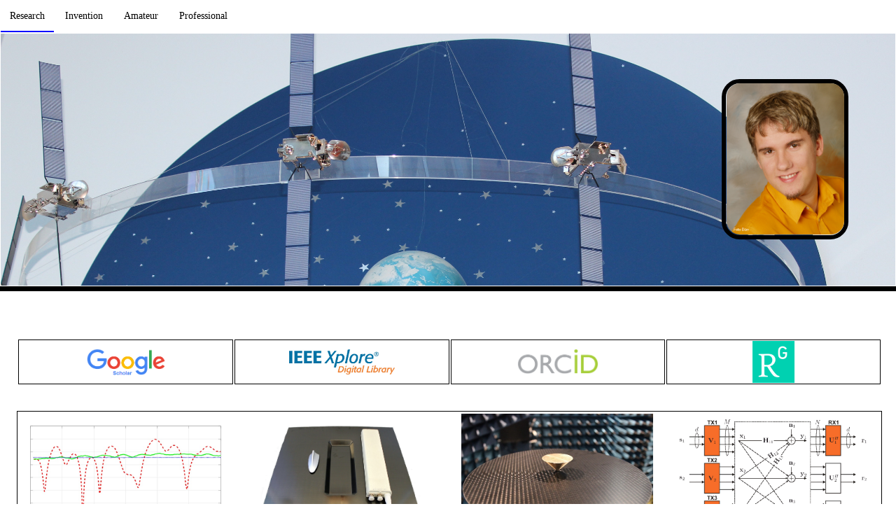

--- FILE ---
content_type: text/html; charset=UTF-8
request_url: https://geraldartner.com/index.php?m=research
body_size: 19417
content:

<html>
<!-- Welcome to my website.
Some people still write code.
Some people still read code. -->

<head>
 <title>Gerald Artner</title>
 <!-- Prevent mobile browser from resizing some fonts in weird ways -->
 <meta name="viewport" content="width=device-width, initial-scale=1.0">
    <style>
      /* Prevent font resizing in mobile browsers */
      body {
        -webkit-text-size-adjust: 100%;
        -ms-text-size-adjust: 100%;
      }
    </style>
</head>

<body style="background-color: #ffffff;margin-top: 0px;margin-left: 0px; margin-right: 0px;"> <!-- previously #eeffff -->


<table style="width:100%;margin:auto;border-collapse: collapse;">
 <tr>
  <td>
<style type="text/css">
/* Small screens 
@media only screen and (max-width: 600px) {
    .menu {
        display: block;
        position: fixed;
        top: 40px;
        left: -100%;
        width: 100%;
        height: calc(100% - 40px);
        background-color: #f2f2f2;
        z-index: 1;
        overflow-x: hidden;
        transition: 0.5s;
        padding-top: 60px;
    }
    .menu a {
        display: block;
        color: #000000;
        font-size: 20px;
        padding: 15px;
        text-decoration: none;
        transition: 0.3s;
    }
    .menu a:hover {
        background-color: #ddd;
    }
    .menu.active {
        left: 0;
    }
    .menu .close-btn {
        position: absolute;
        top: 10px;
        right: 10px;
        font-size: 30px;
    }
    .menu a.selected {
        border-bottom: 1px solid blue;
    }*/
}
/* Large screens */
/*@media only screen and (min-width: 601px) {*/
    .menu {
        display: block !important;
        position: static !important;
        height: auto !important;
        background-color: transparent !important;
        padding-top: 0 !important;
    }
    .menu a {
        display: inline-block;
        color: #000000;
        font-size: 2vh;
        padding: 1vw;
        text-decoration: none;
    }
    .menu a:hover {
        background-color: lightblue;
    }
    .menu .close-btn {
        display: none;
    }
    .menu a.selected {
        border-bottom: 2px solid blue;
    }
/*}*/
</style>

<header class="header">
  <div class="menu-icon"></div>
  <nav class="menu">
<!-- &nbsp; Gerald Artner  -->
    <a href="index.php?m=research" class="selected">Research</a>
    <a href="index.php?m=IP">Invention</a>
    <a href="index.php?m=social">Amateur</a>
    <a href="index.php?m=other">Professional</a>
    <a href="#" class="close-btn">&times;</a>
  </nav>
</header>
  </td>
  </tr>
</table>

<table style="width:100%;margin:auto;border-collapse: collapse;">
 <tr>
  <td>
<!-- Page Header -->

<table style="width: 100%;padding: 0px;border-collapse: collapse; background-image: url(images/Header_Work/DLR.jpg); background-size: cover; background-repeat: no-repeat;">
 <tr style="padding: 0px;height: 50vh;">
  <td>
<!-- A more elegant solution to random pictures - just scan the whole folder. -->
<img src="images/Passfotos_Work/2009 Passfoto.jpg" alt="2009 Passfoto.jpg" style="float:right;height:30vh;border-radius: 2vw;border-top: 0.5vw solid black;border-bottom: 0.5vw solid black;border-left: 0.5vw solid black;border-right: 0.5vw solid black;">  </td>
  <td style="width: 5vw;">
  </td>
 </tr>
</table>

<!-- End Page Header -->

  </td>
  </tr>
</table>

<!-- Outer Frame -->

<table style="width:100vw;margin:auto;border-collapse: collapse;">
 <tr style="background-color:black;height:1vh;"><td colspan="3"></td></tr>
 <tr>
  <td style="background-color:white;">

   <table style="width:100%;">
    <tr style="height:1vh"><td rowspan="3"></td></tr>
    <tr><td style="width:1vw;"></td><td>  

<!-- Content Selector -->



<!-- Content Research -->

<style>
  td, p, a {
    font-size: 16px;
  }
  .td-spacer {
  border-bottom: 1px solid blue;
  padding: 10px 10px 10px 10px;
  }
  .td-text {
  padding: 10px 10px 10px 10px;
  }
  hr {
  color: blue;
  }
  .td-hidden {
  max-height: 60px;
  overflow: hidden;
  }
@media screen and (max-width: 600px) {
  /* reduce font size when screen width is less than 600 pixels */
  td, p, a {
    font-size: 12px;
  }
}
</style>

<!-- Script for toggling the abstract texts -->
<script>
function toggleText(elementID, button) {
  var text = document.getElementById(elementID);
  if (text.style.display === "none") {
    text.style.display = "table-cell";
    button.innerHTML = "Abstract &#9650;";
  } else {
    text.style.display = "none";
    button.innerHTML = "Abstract &#9660;";
  }
}
</script>

<br><br><br>

<table style="width:100%;border: 0px solid black;text-align: center;margin: 0 auto;table-layout: fixed;">
 <colgroup>
    <col style="width: 25%;">
    <col style="width: 25%;">
    <col style="width: 25%;">
    <col style="width: 25%;">
 </colgroup>
 <tr style="border: 1px solid black;">
  <td style="border: 1px solid black;">
   <a href="https://scholar.google.at/citations?user=Ip5B71kAAAAJ" target="new">
    <img src="images/logo_googlescholar.png" alt="Google Scholar" style="width: 40%;">
    </a>
  </td>
  <td style="border: 1px solid black;">
   <a href="http://ieeexplore.ieee.org/search/searchresult.jsp?newsearch=true&queryText=gerald%20artner" target="new">
    <img src="images/logo_ieeexplore.jpg" alt="IEEE Xplore" style="width: 50%;">
    </a>
  </td>
  <td style="border: 1px solid black;">
   <a href="http://orcid.org/0000-0002-3676-7997" target="new">
    <img src="images/logo_orcid.png" alt="Open Researcher and Contributor ID" style="width: 40%;">
    </a>
  </td>
  <td style="border: 1px solid black;">
   <a href="https://www.researchgate.net/profile/Gerald_Artner" target="new">
    <img src="images/logo_researchgate.png" alt="Research Gate" style="width: 20%;">
    </a>
  </td>
 </tr>
</table>

<br><br>

<table style="width:100%;border: 1px solid black;text-align: center;margin: 0 auto;table-layout: fixed;">
 <colgroup>
    <col style="width: 25%;">
    <col style="width: 25%;">
    <col style="width: 25%;">
    <col style="width: 25%;">
 </colgroup>
 <tr>
  <td>
   <a href="#channels">
    <img src="images/static_channel.jpg" alt="Channel Static Antenna" style="width: 90%;">
   </a>
  </td>
  <td>
   <a href="#antennaCavity">
    <img src="images/cavity_fin_bs_bgremoved.jpg" alt="Chassis Antenna Cavity" style="width: 80%;">
   </a>
  </td>
  <td>
   <a href="#antennaCFRP">
    <img src="images/cone_on_CFRP.jpg" alt="Conical Monopole Antenna on Circular CFRP Ground Plane" style="width: 90%;">
   </a>
  </td>
  <td>
   <a href="#IA">
    <img src="images/IA.png" alt="Measurements of Interference Alignment" style="width: 90%;">
   </a>
  </td>
 </tr>
 <tr>
  <td>
   Improving Communication Channels
  </td>
  <td>
   Chassis Antenna Cavity
  </td>
  <td>
   Carbon Fiber Antennas
  </td>
  <td>
   Interference Alignment
  </td>
 </tr>
</table>

<table style="width:100%;border: 1px solid black;text-align: center;margin: 0 auto;table-layout: fixed;">
 <colgroup>
    <col style="width: 20%;">
    <col style="width: 20%;">
    <col style="width: 20%;">
    <col style="width: 20%;">
 </colgroup>
 <tr>
  <td>
   <a href="#LDS">
    <img src="images/LDSdipole.jpg" alt="LDS Dipole Antenna" style="width: 90%;">
   </a>
  </td>
  <td>
   <a href="#teaching">
    <img src="images/weihnachtsexperiment.jpg" alt="Teaching" style="width: 60%;">
   </a>
  </td>
  <td>
   <a href="#numismatics">
    <img src="images/coins.jpg" alt="Numismatics" style="width: 90%;">
   </a>
  </td>
  <td>
   <a href="#vehicular">
    <img src="images/LTE_coverage.png" alt="Vehicular Communications" style="width: 90%;">
   </a>
  </td>
 </tr>
 <tr>
  <td>
   Laser Direct Structuring
  </td>
  <td>
   Teaching
  </td>
  <td>
   Numismatics
  </td>
  <td>
   Vehicular Communications
  </td>
 </tr>
</table>


<br><br><br>

<!-- 
<table  style="width:100%;margin: 0 auto;table-layout: fixed;">
 <colgroup>
    <col style="width: 25%;">
    <col style="width: 75%;">
 </colgroup>
 <tr>
  <td rowspan="3" valign="top">
   <img src="" alt="" style="width: 23vw;">
  </td>
  <td class="td-spacer">
   <b></b>
   <br><br>
   <i></i>, pp. 1-7, 2023.
  </td>
 <tr>
  <td class="td-spacer">
   <button onclick="toggleText('improv_channel',this)">Abstract &#9660;</button>
   <a href="" target="new"><img src="images/logo_doi.png" alt="DOI logo" style="height: 40px;"></a>
  </td>
 </tr>
 <tr>
  <td class="td-text" id="improv_channel" style="display: none"> 
   <p style="text-align: justify">
	
	</p>
  </td>
 </tr>
</table>
 -->

<a id="channels">Improving Communication Channels</a>
<hr>

<table  style="width:100%;margin: 0 auto;table-layout: fixed;">
 <colgroup>
    <col style="width: 25%;">
    <col style="width: 75%;">
 </colgroup>
 <tr>
  <td rowspan="3" valign="top">
   <img src="images/channel_maximizing_antenna.jpg" alt="Antenna maps the wireless communication channel and moves to the position of the best channel" style="width: 23vw;">
  </td>
  <td class="td-spacer">
   <b>Improving Mobile Communications with Antennas that Map the Channel and Move to Local Maxima</b>
   <br>
   G. Artner<br>
   <i>Microwave and Optical Technology Letters</i>, vol 65, no. 6, pp. 1568-1574, 2023.
  </td>
 <tr>
  <td class="td-spacer">
   <button onclick="toggleText('improv_channel',this)">Abstract &#9660;</button>
   <a href="files/Artner2023MOP.pdf" target="new"><img src="images/pdf_logo.png" alt="PDF logo" style="height: 40px;"></a>
   <a href="https://doi.org/10.1002/mop.33594" target="new"><img src="images/logo_doi.png" alt="DOI logo" style="height: 40px;"></a>
  </td>
 </tr>
 <tr>
  <td class="td-text" id="improv_channel" style="display: none"> 
   <p style="text-align: justify">
	A technique is proposed that improves wireless communication channels in fading environments.
	The device creates a map of channel measurements.
	The device then moves its antenna to positions of the previously measured maximum within its reach.
	Proof-of-concept measurements were performed for smartphone-sized devices in an office environment.
	A quarter-wavelength monopole antenna for the 2.4 GHz frequency band successfully kept the channel at local maxima.
	The results show that small antenna movements over half of a wavelength are sufficient to keep the channel in local maxima, to avoid deep fading notches, and to improve channels over state-of-the-art antennas that move with their devices.
	A channel model for the wireless communication channel of mobile devices with channel maximum antennas is proposed based on the measurement results.
	</p>
  </td>
 </tr>
</table>

<br><br>

<table  style="width:100%;margin: 0 auto;table-layout: fixed;">
 <colgroup>
    <col style="width: 25%;">
    <col style="width: 75%;">
 </colgroup>
 <tr>
  <td rowspan="3" valign="top">
   <img src="images/channel_static_antenna_handheld.jpg" alt="Keeping Mobile Communication Channels Static With Antenna Counter-Movements" style="width: 23vw;">
  </td>
  <td class="td-spacer">
   <b>Keeping Mobile Communication Channels Static With Antenna Counter-Movements</b>
   <br>
   G. Artner<br>
   <i>IEEE Access</i>, vol. 8, pp. 40088-40095, 2020.
  </td>
 </tr>
 <tr>
  <td class="td-spacer">
   <button onclick="toggleText('static_channel',this)">Abstract &#9660;</button>
   <a href="files/Artner2020Access.pdf" target="new"><img src="images/pdf_logo.png" alt="PDF logo" style="height: 40px;"></a>
   <a href="https://doi.org/10.1109/ACCESS.2020.2975772" target="new"><img src="images/logo_doi.png" alt="DOI logo" style="height: 40px;"></a>
   <a href="https://ieeexplore.ieee.org/document/9006894" target="new"><img src="images/logo_openaccess.png" alt="open access logo" style="height: 40px;"></a>
  </td>
 </tr>
 <tr>
  <td class="td-text" id="static_channel" style="display: none">
   <p style="text-align: justify">
	This work investigates how well mobile wireless communication channels can be kept static during device movements when the antenna performs appropriate counter-movements.
	A prototype is built and proof-of-concept experiments are performed for linear movement in the 2.45 GHz ISM frequency band in an anechoic chamber and in a static office environment.
	The technique is assessed quantitatively.
	The measured data show that fluctuations of receive power can be decreased by a factor of thousand as the antenna no longer experiences small scale fading.
	Changes in the phase are brought down to values smaller than 10&#176; and no longer scale with the traveled distance.
	Mathematical channel models are derived from the measurements.
	</p>
  </td>
 </tr>
</table>

<br><br><br>

<a id="antennaCavity">Chassis Antenna Cavity</a>
<hr>

<table  style="width:100%;margin: 0 auto;table-layout: fixed;">
 <colgroup>
    <col style="width: 25%;">
    <col style="width: 75%;">
 </colgroup>
 <tr>
  <td rowspan="3" valign="top">
   <img src="images/sketch_8directions.jpg" alt="Electronically Steerable Parasitic Array Radiator Flush-Mounted for Automotive LTE" style="width: 23vw;">
  </td>
  <td class="td-spacer">
   <b>Electronically Steerable Parasitic Array Radiator Flush-Mounted for Automotive LTE</b>
   <br>
   G. Artner, J. Kowalewski, J. Atuegwu, C.F. Mecklenbr&auml;uker and T. Zwick<br>
   <i>European Conference on Antennas and Propagation (EuCAP)</i>, Krakow, Poland, 2019.
  </td>
 </tr>
 <tr>
  <td class="td-spacer">
   <button onclick="toggleText('reconf_ant_8direct',this)">Abstract &#9660;</button>
   <a href="files/Artner2019EuCAP.pdf" target="new"><img src="images/pdf_logo.png" alt="PDF logo" style="height: 40px;"></a>
   <a href="https://ieeexplore.ieee.org/document/8739572/" target="new"><img src="images/logo_ieeexplore.jpg" alt="IEEE Xplore logo" style="height: 40px;"></a>
  </td>
 </tr>
 <tr>
  <td class="td-text" id="reconf_ant_8direct" style="display: none"> 
   <p style="text-align: justify">
A pattern reconfigurable antenna for 2.6 GHz LTE is flush-mounted in a chassis antenna cavity.
The driven element is a top-loaded monopole, that is steered based on the electronically steerable parasitic array radiator (ESPAR) principle.
The radiation pattern can be configured in 45 degree steps, e.g. front, diagonal front-right, right, etc.
The cavity prototype is made from carbon fiber reinforced polymer and includes a chassis mockup.
Antenna performance is evaluated based on measured gain patterns, which show that the antenna retains its reconfiguration capabilities when it is flush-mounted.
Further, a parametric measurement study with regards to antenna height inside the cavity is performed to investigate the option of mounting an electronics module underneath the antenna.
   </p>
  </td>
 </tr>
</table>

<br><br>

<table  style="width:100%;margin: 0 auto;table-layout: fixed;">
 <colgroup>
    <col style="width: 25%;">
    <col style="width: 75%;">
 </colgroup>
 <tr>
  <td rowspan="3" valign="top">
   <img src="images/sketch_roof.jpg" alt="Chassis Antenna Cavity with Increased Coverage to Vulnerable Road Users" style="width: 23vw;">
  </td>
  <td class="td-spacer">
   <b>Automotive Antenna Roof for Cooperative Connected Driving</b>
   <br>
   G. Artner, W. Kotterman, G. Del Galdo and M.A. Hein<br>
   <i>IEEE Access</i>, vol. 7, pp. 20083-20090, 2019.
  </td>
 </tr>
 <tr>
  <td class="td-spacer">
  <button onclick="toggleText('automotive_ant_roof',this)">Abstract &#9660;</button>
   <a href="files/Artner2019Access.pdf" target="new"><img src="images/pdf_logo.png" alt="PDF logo" style="height: 40px;"></a>
   <a href="https://doi.org/10.1109/ACCESS.2019.2897219" target="new"><img src="images/logo_doi.png" alt="DOI logo" style="height: 40px;"></a>
   <a href="https://ieeexplore.ieee.org/document/8633835" target="new"><img src="images/logo_openaccess.png" alt="open access logo" style="height: 40px;"></a>
  </td>
 </tr>
 <tr>
  <td class="td-text" id="automotive_ant_roof" style="display: none"> 
   <p style="text-align: justify">
An automotive concept for vehicular communications is proposed that utilizes the potential of the roof area for antennas.
Antennas are distributed in cavities and on shelves in the center and on the front and rear roof ends.
The arrangement of antennas on the roof allows better radiation to the front and back of automobiles than shark-fins and single cavities.
Combining several modules provides space for further antennas, sensors and integrated front-ends, as well as better spatial separation for multiple-input multiple-output (MIMO) arrays beyond 5G, and cooperative connected and automated driving.
A prototype was developed and built into a car chassis.
Measured data were analyzed and evaluated in the view of coverage for vulnerable road users and on correlation for MIMO.
	</p>
  </td>
 </tr>
</table>

<br><br>

<table  style="width:100%;margin: 0 auto;table-layout: fixed;">
 <colgroup>
    <col style="width: 25%;">
    <col style="width: 75%;">
 </colgroup>
 <tr>
  <td rowspan="3" valign="top">
   <img src="images/sketch_front.jpg" alt="Chassis Antenna Cavity with Increased Coverage to Vulnerable Road Users" style="width: 23vw;">
  </td>
  <td class="td-spacer">
   <b>Conformal Automotive Roof-Top Antenna Cavity With Increased Coverage to Vulnerable Road Users</b>
   <br>
   G. Artner, W. Kotterman, G. Del Galdo and M.A. Hein<br>
   <i>IEEE Antennas and Wireless Propagation Letters</i>, vol. 17, no. 12, pp. 2399-2403, 2018.
  </td>
 </tr>
 <tr>
  <td class="td-spacer">
   <button onclick="toggleText('chassis_cavity_front',this)">Abstract &#9660;</button>
   <a href="files/Artner2018AWPL.pdf" target="new"><img src="images/pdf_logo.png" alt="PDF logo" style="height: 40px;"></a>
   <a href="https://doi.org/10.1109/LAWP.2018.2876628" target="new"><img src="images/logo_doi.png" alt="DOI logo" style="height: 40px;"></a>
  </td>
 </tr>
 <tr>
  <td class="td-text" id="chassis_cavity_front" style="display: none"> 
   <p style="text-align: justify">
Cooperatively driving cars benefit from increased coverage towards driving direction for communication with vulnerable road users.
Antenna cavities were designed, prototyped and measured for integration into car roofs above the windshield.
Two different antenna cavities were investigated.
First, an antenna cavity made from carbon fiber reinforced polymer was measured without a vehicle, to obtain general results without model specific influence.
Second, a metal cavity was built into the roof of a sedan type passenger car to include the marked effects of the car body and provide a proof of performance.
Gain patterns were measured in anechoic chambers.
Results show that the antenna structure and mounting position are suitable for omnidirectional radiation with increased radiation towards low elevation angles in driving direction.
   </p>
  </td>
 </tr>
</table>

<br><br>

<table  style="width:100%;margin: 0 auto;table-layout: fixed;">
 <colgroup>
    <col style="width: 25%;">
    <col style="width: 75%;">
 </colgroup>
 <tr>
  <td rowspan="3" valign="top">
   <img src="images/turacing_pimrc.jpg" alt="Carbon-Fiber Reinforced Antenna Cavity Hidden in the Monocoque of a Racing Car" style="width: 23vw;">
  </td>
  <td class="td-spacer">
   <b>Carbon-Fiber Reinforced Antenna Cavity Hidden in the Monocoque of a Racing Car</b>
   <br>
   S. Zwickl-Bernhard, J. Steiner, A. P&ouml;llinger and G. Artner<br>
   <i>IEEE International Symposium on Personal, Indoor and Mobile Radio Communications (PIMRC)</i>, Bologna, Italy, 2018.
  </td>
 </tr>
 <tr>
  <td class="td-spacer">
   <button onclick="toggleText('cavity_racing_car',this)">Abstract &#9660;</button>
   <a href="files/Zwickl2018PIMRC.pdf" target="new"><img src="images/pdf_logo.png" alt="PDF logo" style="height: 40px;"></a>
   <a href="https://doi.org/10.1109/PIMRC.2018.8580704" target="new"><img src="images/logo_doi.png" alt="DOI logo" style="height: 40px;"></a>
  </td>
 </tr>
 <tr>
  <td class="td-text" id="cavity_racing_car" style="display: none"> 
   <p style="text-align: justify">
A  conformal  antenna  cavity  for  the  mononoque  of  racing  cars  is  proposed  and  prototyped  from carbon-fiber reinforced polymer.
Performance is evaluated with measured S-parameters and measured radiation patterns.
   </p>
  </td>
 </tr>
</table>

<br><br>

<table  style="width:100%;margin: 0 auto;table-layout: fixed;">
 <colgroup>
    <col style="width: 25%;">
    <col style="width: 75%;">
 </colgroup>
 <tr>
  <td rowspan="3" valign="top">
   <img src="images/simulation.jpg" alt="Simulation Model for Chassis Antenna Cavities Made from CFRP" style="width: 23vw;">
  </td>
  <td class="td-spacer">
   <b>Simulation Model for Chassis Antenna Cavities Made from Carbon Fiber Reinforced Polymer</b>

   <br>
   G. Artner, P.K. Gentner, R. Langwieser and  C.F. Mecklenbr&auml;uker<br>
   <i>European Conference on Antennas and Propagation (EuCAP)</i>, London, United Kingdom, 2018.
  </td>
 </tr>
 <tr>
  <td class="td-spacer">
   <button onclick="toggleText('cavity_simulation',this)">Abstract &#9660;</button>
   <a href="files/Artner2018EuCAP.pdf" target="new"><img src="images/pdf_logo.png" alt="PDF logo" style="height: 40px;"></a>
   <a href="https://doi.org/10.1049/cp.2018.0486" target="new"><img src="images/logo_doi.png" alt="DOI logo" style="height: 40px;"></a>
  </td>
 </tr>
 <tr>
  <td class="td-text" id="cavity_simulation" style="display: none">
   <p style="text-align: justify">
Cavities built into the vehicle chassis have recently emerged as receptacle for hidden antennas.
In the automotive sector they potentially replace the roof mounted shark-fin antenna modules.
Simulation models for chassis antenna cavities are critical, because they must both accurately predict antenna performance, while staying computationally reasonable.
Moreover, if the chassis of electric cars, airplanes and boats are built with carbon fiber reinforced polymer, then a model for the composite laminate is required.
In this paper a simple simulation model for chassis antenna cavities is developed.
The carbon fiber composite material is modeled as a linear, homogeneous and isotropic conductor, and several cavity geometry details are omitted.
Simulation results are in good agreement with measurements in the frequency band at 5.9 GHz for intelligent transport systems.
   </p>
  </td>
 </tr>
</table>

<br><br>

<table  style="width:100%;margin: 0 auto;table-layout: fixed;">
 <colgroup>
    <col style="width: 25%;">
    <col style="width: 75%;">
 </colgroup>
 <tr>
  <td rowspan="3" valign="top">
   <img src="images/sketch_2directions.jpg" alt="Sketch of Car With Chassis Antenna Cavity and Patterns Towards Front/Back and Left/Right" style="width: 23vw;">
  </td>
  <td class="td-spacer">
   <b>Automotive Pattern Reconfigurable Antennas Concealed in a Chassis Cavity</b>
   <br>
   G. Artner, J. Kowalewski, C.F. Mecklenbr&auml;uker and T. Zwick<br>
   <i>International Symposium on Wireless Personal Multimedia Communications (WPMC)</i>, Yogyakarta, Indonesia, 2017.
  </td>
 </tr>
  <tr>
  <td class="td-spacer">
   <button onclick="toggleText('cavity_pattern_reconfigurable',this)">Abstract &#9660;</button>
   <a href="files/Artner2017WPMC.pdf" target="new"><img src="images/pdf_logo.png" alt="PDF logo" style="height: 40px;"></a>
   <a href="https://doi.org/10.1109/WPMC.2017.8301820" target="new"><img src="images/logo_doi.png" alt="doi logo" style="height: 40px;"></a>
  </td>
 </tr>
 <tr>
  <td class="td-text" id="cavity_pattern_reconfigurable" style="display: none">
   <p style="text-align: justify">
Pattern-reconfigurable antennas for the 2.45GHz ISM band are concealed inside a chassis antenna cavity.
Three antennas are designed to reconfigure between near-optimum radiation patterns for urban scenarios by toggling between front/back and left/right radiation.
The three antennas follow distinct design principles and have different gain switching capabilities.
Antenna performance is evaluated based on gain pattern measurements.
It is shown, that the antennas retain their reconfiguration functionality when they are placed in the chassis cavity beneath the vehicle's roof.
   </p>
  </td>
 </tr>
</table>

<br><br>

<table  style="width:100%;margin: 0 auto;table-layout: fixed;">
 <colgroup>
    <col style="width: 25%;">
    <col style="width: 75%;">
 </colgroup>
 <tr>
  <td rowspan="3" valign="top">
   <img src="images/cavity_diss.jpg" alt="" style="width: 23vw;">
  </td>
  <td class="td-spacer">
   <b>Carbon Fiber Reinforced Polymer Cavity for Vehicular Antennas</b>
   <br>
   G. Artner<br>
   Dissertation, Technische Universit&auml;t Wien, Vienna, December, 2017.
  </td>
 </tr>
 <tr>
  <td class="td-spacer">
   <button onclick="toggleText('cavity_diss',this)">Abstract &#9660;</button>
   <a href="files/Artner2017Dissertation.pdf" target="new"><img src="images/pdf_logo.png" alt="PDF logo" style="height: 40px;"></a>
   <a href="http://www.ub.tuwien.ac.at/diss/VL/48243.pdf" target="new"><img src="images/logo_tuwien.png" alt="TU Wien logo" style="height: 40px;"></a>
  </td>
 </tr>
 <tr>
  <td class="td-text" id="cavity_diss" style="display: none">
   <p style="text-align: justify">
Vehicles increasingly communicate with their surrounding environment.
They are no longer mere receptors of radio broadcasts, but actively exchange information with their surroundings.
These communicative vehicles will radically change our view on transportation.
They enable cooperative driving and are used as mobile access nodes for telecommunication networks - no longer just moving combustion engines.
Extended radio frequency hardware is the technical basis for this increase in wireless vehicular communication.
The critical part of the communication system are the antennas, as they have to be placed outside the vehicles hull and therefore become interdependent with vehicle design.
This dissertation examines the influence of carbon fiber reinforced polymer on vehicular antennas and the development of an antenna cavity for vehicles.
Together these findings secure enough construction space for antennas in future light-weight constructed vehicles.
	</p>
	<p style="text-align: justify">
Electric cars are increasingly constructed with chassis made from Carbon Fiber Reinforced Polymer (CFRP).
This requires the characterization of these materials for vehicular antennas.
Material samples are measured inside rectangular waveguides and the material parameters are estimated with the Nicolson-Ross-Weir method.
Measurement results show, that the electric conductivity of CFRP with twill-weave and CFRP with fiber shreds on the surface are approximately isotropic in the investigated frequency range around 6 GHz.
This motivates the use of recycled CFRP. Sustainable materials are in this case also optimal for antenna applications.
The transition from metal to CFRP chassis influences monopole antennas, which are currently widely used in automotive applications, as these antennas use chassis parts as ground plane.
Both narrowband and wideband monopole antennas are measured on ground planes manufactured from different CFRP.
	</p>
	<p style="text-align: justify">
A cavity for vehicular antennas is designed, manufactured, measured and evaluated.
The cavity is larger than currently used roof-mounted shark-fin antenna modules and can be manufactured as part of the chassis and hidden therein.
As proof that the production of such a cavity is realizable for electric cars, a prototype is built from CFRP.
To show feasibility for antennas, several antennas are measured and evaluated inside the cavity.
Investigated antennas include a monopole antenna and an inverted-F antenna, both manufactured as laser-structured injection molded parts; a broadband conical monopole antenna and intelligent antennas with reconfigurable radiation patterns.
Detailed measurement based evaluations of the antennas inside the cavity show that the cavity concept is feasible.
Influences of the cavity on the functionality of the antennas inside are also analyzed by measurement.
Strong influences on the antennas occur at frequencies in the high single-digit gigahertz range, where the cavity is electrically large.
   </p>
  </td>
 </tr>
</table>

<br><br>

<table  style="width:100%;margin: 0 auto;table-layout: fixed;">
 <colgroup>
    <col style="width: 25%;">
    <col style="width: 75%;">
 </colgroup>
 <tr>
  <td rowspan="3" valign="top">
   <img src="images/cavity_vtc.jpg" alt="Size Comparison of Shark-fin, Chassis Cavity and Base-Station Antenna" style="width: 23vw;">
  </td>
  <td class="td-spacer">
   <b>The Communicative Vehicle: Multiple Antennas in a Chassis Antenna Cavity</b>
   <br>
   G. Artner<br>
   <i>IEEE Vehicular Technology Conference (VTC Fall)</i>, Toronto, Canada, 2017.
  </td>
 </tr>
 <tr>
  <td class="td-spacer">
   <button onclick="toggleText('cavity_mimo',this)">Abstract &#9660;</button>
   <a href="files/Artner2017VTC.pdf" target="new"><img src="images/pdf_logo.png" alt="PDF logo" style="height: 40px;"></a>
   <a href="https://doi.org/10.1109/VTCFall.2017.8288044" target="new"><img src="images/logo_doi.png" alt="doi logo" style="height: 40px;"></a>
  </td>
 </tr>
 <tr>
  <td class="td-text" id="cavity_mimo" style="display: none">
   <p style="text-align: justify">
The number of antennas mounted on vehicles keeps growing.
Antennas in hidden modules will replace or supplement antennas in shark-fin modules.
Chassis antenna cavities were recently proposed as large antenna modules, which can be built, and concealed, inside the vehicle chassis.
Recent results of multiple antennas inside a chassis antenna cavity are presented.
An inverted-F antenna and a conical monopole antenna are compared, based on measurements performed in an anechoic chamber.
Measurements suggest that the position of the antenna inside the cavity has a significant influence on the gain pattern.
Further measurements of frequency sweeps are needed, but prior to that exchangeable cavity bases are required.
   </p>
  </td>
 </tr>
</table>

<br><br>

<table  style="width:100%;margin: 0 auto;table-layout: fixed;">
 <colgroup>
    <col style="width: 25%;">
    <col style="width: 75%;">
 </colgroup>
 <tr>
  <td rowspan="3" valign="top">
   <img src="images/exchangeable_bases.jpg" alt="Conical Monopole Antenna in Antenna Cavity with Exchangeable Base" style="width: 23vw;">
  </td>
  <td class="td-spacer">
   <b>Exchangeable Bases for Rapid Prototyping of Carbon Fiber Reinforced Polymer Antenna Cavities</b>
   <br>
   G. Artner and C.F. Mecklenbr&auml;uker<br>
   <i>IEEE-APS Topical Conference on Antennas and Propagation (APWC)</i>, Verona, Italy, 2017.
  </td>
 </tr>
 <tr>
  <td class="td-spacer">
   <button onclick="toggleText('cavity_rapid_prototyping',this)">Abstract &#9660;</button>
   <a href="files/Artner2017APWC.pdf" target="new"><img src="images/pdf_logo.png" alt="PDF logo" style="height: 40px;"></a>
   <a href="https://doi.org/10.1109/APWC.2017.8062248" target="new"><img src="images/logo_doi.png" alt="doi logo" style="height: 40px;"></a>
  </td>
 </tr>
 <tr>
  <td class="td-text" id="cavity_rapid_prototyping" style="display: none">
   <p style="text-align: justify">
Chassis antenna cavities were recently introduced as large, hidden, antenna modules.
Testing different antenna configurations inside the module would require cutting several holes into the cavity  floor.
Manufacturing  of  several  prototypes  is not  feasible,  especially  for  carbon-fiber  reinforced polymer chassis; flexible solutions are desired.
Exchangeable cavity bases for chassis antenna cavities are proposed, designed and manufactured.
Antenna measurements show the feasibility of the concept.
   </p>
  </td>
 </tr>
</table>

<br><br>

<table  style="width:100%;margin: 0 auto;table-layout: fixed;">
 <colgroup>
    <col style="width: 25%;">
    <col style="width: 75%;">
 </colgroup>
 <tr>
  <td rowspan="3" valign="top">
   <img src="images/monopole_half_open_cavity.jpg" alt="Monopole Antenna in Antenna Cavity for the Roof End" style="width: 23vw;">
  </td>
  <td class="td-spacer">
   <b>Vehicular Roof Antenna Cavity for Coverage at Low Elevation Angles</b>
   
   <br>
   G. Artner, R. Langwieser and C.F. Mecklenbr&auml;uker<br>
   <i>IEEE International Symposium on Antennas and Propagation (APS)</i>, San Diego, California, USA, 2017.
  </td>
 </tr>
 <tr>
  <td class="td-spacer">
   <button onclick="toggleText('cavity_roof_end',this)">Abstract &#9660;</button>
   <a href="files/Artner2017APS.pdf" target="new"><img src="images/pdf_logo.png" alt="PDF logo" style="height: 40px;"></a>
   <a href="https://doi.org/10.1109/APUSNCURSINRSM.2017.8072469" target="new"><img src="images/logo_doi.png" alt="doi logo" style="height: 40px;"></a>
  </td>
 </tr>
 <tr>
  <td class="td-text" id="cavity_roof_end" style="display: none">
   <p style="text-align: justify">
Chassis cavities have recently been proposed as a new mounting position for vehicular antennas.
Cavities can be concealed and potentially offer more space for antennas than shark-fin modules mounted on top of the roof.
An antenna cavity for the front or rear edge of the vehicle roof is designed, manufactured and measured for 5.9 GHz.
The cavity offers increased radiation in the horizontal plane and to angles below horizon, compared to cavities located in the roof center.
   </p>
  </td>
 </tr>
</table>

<br><br>

<table  style="width:100%;margin: 0 auto;table-layout: fixed;">
 <colgroup>
    <col style="width: 25%;">
    <col style="width: 75%;">
 </colgroup>
 <tr>
  <td rowspan="3" valign="top">
   <img src="images/sketch_4directions.jpg" alt="Sketch of Car With Chassis Antenna Cavity and Patterns Towards Front/Back/Left/Right" style="width: 23vw;">
  </td>
  <td class="td-spacer">
   <b>Pattern Reconfigurable Antenna With Four Directions Hidden in the Vehicle Roof</b>
   <br>
   G. Artner, J. Kowalewski, C.F. Mecklenbr&auml;uker and T. Zwick<br>
   <i>International Workshop on Antenna Technology (iWAT)</i>, Athens, Greece, 2017.
  </td>
 </tr>
 <tr>
  <td class="td-spacer">
   <button onclick="toggleText('reconf_four_directions',this)">Abstract &#9660;</button>
   <a href="files/Artner2017iWAT.pdf" target="new"><img src="images/pdf_logo.png" alt="PDF logo" style="height: 40px;"></a>
   <a href="https://doi.org/10.1109/IWAT.2017.7915323" target="new"><img src="images/logo_doi.png" alt="doi logo" style="width: 40px;"></a>
  </td>
 </tr>
 <tr>
  <td class="td-text" id="reconf_four_directions" style="display: none">
   <p style="text-align: justify">
Chassis integrated antenna cavities offer ten times the space of conventional automotive roof mounted antenna modules and can be fully concealed beneath the roofline.
A pattern reconfigurable antenna for 2.6 GHz LTE is measured inside an automotive chassis cavity.
The antenna can be electrically reconfigured to radiate towards the front, back, left or right side of the vehicle.
Measurement results show that the antenna retains this ability when being hidden beneath the roof, proving that it is possible and feasible to hide antennas utilizing pattern diversity inside chassis cavities.
   </p>
  </td>
 </tr>
</table>

<br><br>

<table  style="width:100%;margin: 0 auto;table-layout: fixed;">
 <colgroup>
    <col style="width: 25%;">
    <col style="width: 75%;">
 </colgroup>
 <tr>
  <td rowspan="3" valign="top">
   <img src="images/sketch.jpg" alt="Exemplary Location of the Chassis Antenna Cavity in the Car Roof" style="width: 23vw;">
  </td>
  <td class="td-spacer">
   <b>Concealed CFRP Vehicle Chassis Antenna Cavity</b>
   <br>
   G. Artner, R. Langwieser and C.F. Mecklenbr&auml;uker<br>
   <i>IEEE Antennas and Wireless Propagation Letters</i>, vol. 16, pp. 1415 - 1418, 2017.
  </td>
 </tr>
 <tr>
  <td class="td-spacer">
   <button onclick="toggleText('concealed_CFRP_cavity',this)">Abstract &#9660;</button>
   <a href="files/Artner2017AWPL.pdf" target="new"><img src="images/pdf_logo.png" alt="PDF logo" style="height: 40px;"></a>
   <a href="https://doi.org/10.1109/LAWP.2016.2637560" target="new"><img src="images/logo_doi.png" alt="doi logo" style="width: 40px;"></a>
  </td>
 </tr>
 <tr>
  <td class="td-text" id="concealed_CFRP_cavity" style="display: none">
   <p style="text-align: justify">
A concealed vehicular carbon fiber reinforced polymer (CFRP) cavity in the roof which contains antennas is proposed, prototyped and measured.
Compared to state of the art roof mounted shark-fin modules this offers significantly more room for antennas and radio frequency hardware, thus enabling a smooth transition of vehicular connectivity towards 5G.
Three antennas were prototyped and embedded in the cavity: Two laser direct structured (LDS) antennas (inverted-F antenna for 2 GHz, monopole for 5.9 GHz), as well as a broadband conical monopole antenna milled from brass that characterizes the feasible frequency range from 2 to 6 GHz by measurement.
It is shown that near-omnidirectional radiation from the concealed automotive antenna cavity is achievable.
   </p>
  </td>
 </tr>
</table>

<br><br>

<table  style="width:100%;margin: 0 auto;table-layout: fixed;">
 <colgroup>
    <col style="width: 25%;">
    <col style="width: 75%;">
 </colgroup>
 <tr>
  <td rowspan="3" valign="top">
   <img src="images/cavity_dimensions_small.jpg" alt="Dimensions of an Automotive CFRP Antenna Cavity Prototype" style="width: 23vw;">
  </td>
  <td class="td-spacer">
   <b>Carbon Fiber Reinforced Polymer Integrated Antenna Module</b>
   <br>
   G. Artner, R. Langwieser, R. Zemann and C.F. Mecklenbr&auml;uker<br>
   <i>IEEE-APS Topical Conference on Antennas and Propagation (APWC)</i>, Cairns, Australia, 2016.
  </td>
 </tr>
 <tr>
  <td class="td-spacer">
   <button onclick="toggleText('CFRP_integrated_antenna_module',this)">Abstract &#9660;</button>
   <a href="files/Artner2016APWC.pdf" target="new"><img src="images/pdf_logo.png" alt="PDF logo" style="height: 40px;"></a>
   <a href="https://doi.org/10.1109/APWC.2016.7738118" target="new"><img src="images/logo_doi.png" alt="doi logo" style="width: 40px;"></a>
  </td>
 </tr>
 <tr>
  <td class="td-text" id="CFRP_integrated_antenna_module" style="display: none">
   <p style="text-align: justify">
Rising demand for vehicular communication and cooperative movement have led to an increase of vehicle mounted antennas.
A carbon fiber reinforced polymer cavity is presented, that can be integrated into the vehicle chassis.
The concealed cavity is large enough to house the anticipated antennas for present and future vehicular communication.
Influence of the cavity onto antennas is demonstrated with calibrated gain measurements on the example of a 5.9 GHz monopole antenna for intelligent transportation systems.
The cavities impact on antenna performance is found to be much smaller than influences of the car itself.
   </p>
  </td>
 </tr>
</table>

<br><br><br>

<a id="antennaCFRP">Antennas With Carbon Fiber Reinforced Polymer (CFRP)</a>
<hr>

<table  style="width:100%;margin: 0 auto;table-layout: fixed;">
 <colgroup>
    <col style="width: 25%;">
    <col style="width: 75%;">
 </colgroup>
 <tr>
  <td rowspan="3" valign="top">
   <img src="images/CFRP_mmW2.jpg" alt="Measurement of CFRP for millimeter-waves" style="width: 23vw;">
  </td>
  <td class="td-spacer">
   <b>Carbon Fiber Reinforced Polymer with Isotropic 60 GHz Reflectivity</b>   
   <br>
   E. Z&ouml;chmann, G. Artner, S. Pratschner, M. Lerch, C.F. Mecklenbr&auml;uker and M. Rupp<br>
   <i>Progress In Electromagnetics Research M</i>, vol. 67, pp. 1-8, 2018.
  </td>
 </tr>
 <tr>
  <td class="td-spacer">
   <button onclick="toggleText('isotropic_CFC_mmW',this)">Abstract &#9660;</button>
   <a href="files/Zochmann2018PIERM.pdf" target="new"><img src="images/pdf_logo.png" alt="PDF logo" style="height: 40px;"></a>
   <a href="http://dx.doi.org/10.2528/PIERM18021504" target="new"><img src="images/logo_doi.png" alt="doi logo" style="width: 40px;"></a>
   <a href="https://www.jpier.org/ac_api/download.php?id=18021504" target="new"><img src="images/logo_openaccess.png" alt="open access logo" style="height: 40px;"></a> 
  </td>
 </tr>
 <tr>
  <td class="td-text" id="isotropic_CFC_mmW" style="display: none">
   <p style="text-align: justify">
Carbon fiber reinforced polymer (CFRP) is measured as reflector material for millimeter waves at 60 GHz.
Reflectivity is measured to characterize material anisotropy in a mono-static setup.
Disc shaped material samples are rotated in steps of one degree.
Four commonly employed CFRP are investigated: unidirectional fibers, plain-weave, twill-weave and fiber shreds.
Results show that the unidirectional CFRP and twill-weave CFRP are anisotropic, while the remaining materials are isotropic within measurement accuracy.
   </p>
  </td>
 </tr>
</table>

<br><br>


<table  style="width:100%;margin: 0 auto;table-layout: fixed;">
 <colgroup>
    <col style="width: 25%;">
    <col style="width: 75%;">
 </colgroup>
 <tr>
  <td rowspan="3" valign="top">
   <img src="images/CFRP_mmW.jpg" alt="Measurement of twill-weave CFRP for millimeter-waves" style="width: 23vw;">
  </td>
  <td class="td-spacer">
   <b>Angle-dependent reflectivity of twill-weave carbon fibre reinforced polymer for millimetre waves</b>
   <br>
   G. Artner, E. Z&ouml;chmann, S. Pratschner, M. Lerch, M. Rupp and C.F. Mecklenbr&auml;uker<br>
   <i>Electronics Letters</i>, vol. 54, no. 6, pp. 359-361, 2018.
  </td>
 </tr>
 <tr>
  <td class="td-spacer">
   <button onclick="toggleText('twill_CFRP_mmW',this)">Abstract &#9660;</button>
   <a href="files/Artner2018EL.pdf" target="new"><img src="images/pdf_logo.png" alt="PDF logo" style="height: 40px;"></a>
   <a href="http://dx.doi.org/10.1049/el.2017.3010" target="new"><img src="images/logo_doi.png" alt="doi logo" style="width: 40px;"></a>
   <a href="https://ietresearch.onlinelibrary.wiley.com/doi/10.1049/el.2017.3010" target="new"><img src="images/logo_openaccess.png" alt="open access logo" style="height: 40px;"></a>
  </td>
 </tr>
 <tr>
  <td class="td-text" id="twill_CFRP_mmW" style="display: none">
   <p style="text-align: justify">
Twill-weave carbon fibre reinforced polymer is measured as reflector material for electromagnetic waves at 60 GHz.
The reflectivity at millimetre wavelength shows a predominant direction, which coincides with the diagonal pattern of the twill's top layer.
In the remaining directions the investigated 2/2 twill-weave composite's reflectivity is almost isotropic.
   </p>
  </td>
 </tr>
</table>

<br><br>

<table  style="width:100%;margin: 0 auto;table-layout: fixed;">
 <colgroup>
    <col style="width: 25%;">
    <col style="width: 75%;">
 </colgroup>
 <tr>
  <td rowspan="3" valign="top">
   <img src="images/CFRP_meas_setup.jpg" alt="Measurements of CFRP Material Properties with NRW-Method" style="width: 23vw;">
  </td>
  <td class="td-spacer">
   <b>Carbon Fiber Reinforced Polymer With Shredded Fibers: Quasi-Isotropic Material Properties and Antenna Performance</b>
   <br>
   G. Artner, P.K. Gentner, J. Nicolics and C.F. Mecklenbr&auml;uker<br>
   <i>International Journal of Antennas and Propagation</i>, vol. 2017, Article ID 6152651, 2017.
  </td>
 </tr>
 <tr>
  <td class="td-spacer">
   <button onclick="toggleText('CFRP_shredded_fibers',this)">Abstract &#9660;</button>
   <a href="files/Artner2017IJAP.pdf" target="new"><img src="images/pdf_logo.png" alt="PDF logo" style="height: 40px;"></a>
   <a href="https://doi.org/10.1155/2017/6152651" target="new"><img src="images/logo_doi.png" alt="doi logo" style="width: 40px;"></a>
   <a href="http://downloads.hindawi.com/journals/ijap/2017/6152651.pdf" target="new"><img src="images/logo_openaccess.png" alt="open access logo" style="height: 40px;"></a>
  </td>
 </tr>
 <tr>
  <td class="td-text" id="CFRP_shredded_fibers" style="display: none">
   <p style="text-align: justify">
A carbon fiber reinforced polymer (CFRP) laminate, with the top layer consisting of shredded fibers, is proposed and manufactured.
The shredded fibers are aligned randomly on the surface to achieve a more isotropic conductivity, as is desired in antenna applications.
Moreover, fiber shreds can be recycled from carbon fiber composites.
Conductivity, permittivity and permeability are obtained with the Nicolson-Ross-Weir method from material samples measured inside rectangular waveguides in the frequency range of 4 to 6 GHz.
The decrease in material anisotropy results in negligible influence on antennas.
This is shown by measuring the proposed CFRP as ground plane material for both a narrowband wire monopole antenna for 5.9 GHz and an ultra-wideband conical monopole antenna for 1-10 GHz.
For comparison, all measurements are repeated with a twill-weave CFRP.
   </p>
  </td>
 </tr>
</table>

<br><br>

<table  style="width:100%;margin: 0 auto;table-layout: fixed;">
 <colgroup>
    <col style="width: 25%;">
    <col style="width: 75%;">
 </colgroup>
 <tr>
  <td rowspan="3" valign="top">
   <img src="images/cone_on_CFRP.jpg" alt="Conical Monopole Antenna on Circular CFRP Ground Plane" style="width: 23vw;">
  </td>
  <td style="border-bottom: 1px solid black;padding: 10px 10px 10px 10px;">
   <b>Carbon Fiber Reinforced Polymer as Antenna Ground Plane Material Up to 10 GHz</b>
   <br>
   G. Artner, R. Langwieser and C.F. Mecklenbr&auml;uker<br>
   <i>European Conference on Antennas and Propagation (EuCAP)</i>, Paris, France, 2017.
  </td>
 </tr>
  <tr>
  <td class="td-spacer">
   <button onclick="toggleText('CFRP_antenna_ground_plane',this)">Abstract &#9660;</button>
   <a href="files/Artner2017EuCAP.pdf" target="new"><img src="images/pdf_logo.png" alt="PDF logo" style="height: 40px;"></a>
   <a href="https://doi.org/10.23919/EuCAP.2017.7928128" target="new"><img src="images/logo_doi.png" alt="doi logo" style="width: 40px;"></a>
  </td>
 </tr>
 <tr>
  <td class="td-text" id="CFRP_antenna_ground_plane" style="display: none">
   <p style="text-align: justify">
Carbon Fiber Reinforced Polymer (CFRP) or generally Carbon Fiber Composites (CFC) are increasingly utilized in lightweight construction.
Large CFRP parts such as chassis or fuselages are utilized as antenna ground planes.
However, radiation characteristics of antennas designed for metal ground planes change when mounted on anisotropic composites.
In this paper the influences of CFRP ground planes on the radiation characteristics of antennas in the range from 1 - 10 GHz are investigated with measurements of conical monopole antennas.
Measurements show that ground planes from unidirectional CFRP severely distort radiation patterns, while the influence of woven plies is small.
   </p>
  </td>
 </tr>
</table>

<br><br>

<table  style="width:100%;margin: 0 auto;table-layout: fixed;">
 <colgroup>
    <col style="width: 25%;">
    <col style="width: 75%;">
 </colgroup>
 <tr>
  <td rowspan="3" valign="top">
   <img src="images/sharkFinRoof_small.jpg" alt="Automotive Shark-Fin Antenna Module on a CFRP Car Roof" style="width: 23vw;">
  </td>
  <td class="td-spacer">
   <b>Performance of an Automotive Antenna Module on a Carbon-Fiber Composite Car Roof</b>
   G. Artner and R. Langwieser<br>
   <i>European Conference on Antennas and Propagation (EuCAP)</i>, Davos, Switzerland, 2016.
  </td>
 </tr>
 <tr>
  <td class="td-spacer">
   <button onclick="toggleText('automotive_antenna_CFC_roof',this)">Abstract &#9660;</button>
   <a href="files/Artner2016EuCAP.pdf" target="new"><img src="images/pdf_logo.png" alt="PDF logo" style="height: 40px;"></a>
   <a href="https://doi.org/10.1109/EuCAP.2016.7481852" target="new"><img src="images/logo_doi.png" alt="doi logo" style="width: 40px;"></a><br>
  </td>
 </tr>
 <tr>
  <td class="td-text" id="automotive_antenna_CFC_roof" style="display: none">
   <p style="text-align: justify">
The introduction of carbon-fiber composites in chassis production changed the materials in the vicinity of vehicular antennas.
The two IEEE 802.11p antennas of an automotive antenna system are measured on a carbon-fiber roof and an aluminum sheet.
Gain patterns are in good agreement, radiation efficiency on the carbon-fiber roof is about ten percentage points lower than on aluminum.
   </p>
  </td>
 </tr>
</table>

<br><br>

<table  style="width:100%;margin: 0 auto;table-layout: fixed;">
 <colgroup>
    <col style="width: 25%;">
    <col style="width: 75%;">
 </colgroup>
 <tr>
  <td rowspan="3" valign="top">
   <img src="images/round_CFRP_disks.jpg" alt="Monopole Antennas on Different CFRP Ground Planes" style="width: 23vw;">
  </td>
  <td style="border-bottom: 1px solid black;padding: 10px 10px 10px 10px;">
   <b>Effect of Carbon-Fiber Composites as Ground Plane Material on Antenna Performance</b>
   <br>
   G. Artner, R. Langwieser, G. Lasser and C.F. Mecklenbr&auml;uker<br>
   <i>IEEE-APS Topical Conference on Antennas and Propagation (APWC)</i>, Palm Beach, Aruba, 2014.
  </td>
 </tr>
 <tr>
  <td class="td-spacer">
   <button onclick="toggleText('cfc_antenna_ground_plane',this)">Abstract &#9660;</button>
   <a href="files/Artner2014APWC.pdf" target="new"><img src="images/pdf_logo.png" alt="PDF logo" style="height: 40px;"></a>
   <a href="https://doi.org/10.1109/APWC.2014.6905580" target="new"><img src="images/logo_doi.png" alt="doi logo" style="width: 40px;"></a>
  </td>
 </tr>
 <tr>
  <td class="td-text" id="cfc_antenna_ground_plane" style="display: none">
   <p style="text-align: justify">
The impact of carbon fiber composites (CFC) as a ground plane material on antenna performance is investigated.
CFC are lighweight materials that, due to their high mechanical durability, are increasingly used as chassis material for cars.
Their electrical characteristics are anisotropic and dependent on the manufactured structure, which is expected to influence the radiation pattern.
Simple monopole antennas for 2.45 GHz (ISM) and 5.9 GHz (ITS G5) are mounted to circular ground planes made of three diferent CFC and aluminum sheets.
The influence on antenna performance is investigated with calibrated gain, return loss and the radiation pattern measurements.
   </p>
  </td>
 </tr>
</table>

<br><br><br>

<a id="IA">Interference Alignment</a>
<hr>

<table  style="width:100%;margin: 0 auto;table-layout: fixed;">
 <colgroup>
    <col style="width: 25%;">
    <col style="width: 75%;">
 </colgroup>
 <tr>
  <td rowspan="3" valign="top">
   <img src="images/receiver_with_antennas_small.jpg" alt="IA Testbed Receiver with 4 Antennas Inside Laptop" style="width: 23vw;">
  </td>
  <td class="td-spacer">
   <b>Measuring the Impact of Outdated Channel State Information in Interference Alignment Techniques</b>
   <br>
   G. Artner, M. Mayer, M. Guillaud and M. Rupp<br>
   <i>IEEE 8th Sensor Array and Multichannel Signal Processing Workshop (SAM)</i>, La Coruna, Spain, 2014.
  </td>
 </tr>
 <tr>
  <td class="td-spacer">
   <button onclick="toggleText('IA_outdated_CSI',this)">Abstract &#9660;</button>
   <a href="files/Artner2014SAM.pdf" target="new"><img src="images/pdf_logo.png" alt="PDF logo" style="height: 40px;"></a>
   <a href="https://doi.org/10.1109/SAM.2014.6882414" target="new"><img src="images/logo_doi.png" alt="doi logo" style="width: 40px;"></a>
  </td>
 </tr>
 <tr>
  <td class="td-text" id="IA_outdated_CSI" style="display: none">
   <p style="text-align: justify">
Interference alignment has been proposed as a transmission technique to cancel the interference for the K-user interference channel at high signal-to-noise ratio.
In the case of multiple-input multiple-output (MIMO)-transmission the interference can be aligned in a subspace of the receiver antennas.
In this work we investigate the impact of outdated channel state information (CSI) due to temporal channel variations on the performance of interference alignment.
Experimental transmissions of real-time precoded signals from an indoor and outdoor MIMO testbed exhibit performance degradation due to outdated CSI.
Furthermore, a model is proposed and evaluated that describes the temporal channel fluctuations based on these measurements.
   </p>
  </td>
 </tr>
</table>

<br><br>

<table  style="width:100%;margin: 0 auto;table-layout: fixed;">
 <colgroup>
    <col style="width: 25%;">
    <col style="width: 75%;">
 </colgroup>
 <tr>
  <td rowspan="3" valign="top">
   <img src="images/IA_paper_martin.png" alt="Measurements of IA, theory vs. reality" style="width: 23vw;">
  </td>
  <td class="td-spacer">
   <b>Measurement and Modelling of Interference Alignment Impairments</b>
   <br>
   M. Mayer, M. Guillaud, G. Artner and M. Rupp<br>
   <i>IEEE 8th Sensor Array and Multichannel Signal Processing Workshop (SAM)</i>, La Coruna, Spain, 2014.
  </td>
 </tr>
 <tr>
  <td class="td-spacer">
   <button onclick="toggleText('IA_impairments',this)">Abstract &#9660;</button>
   <a href="files/Mayer2014SAM.pdf" target="new"><img src="images/pdf_logo.png" alt="PDF logo" style="height: 40px;"></a>
   <a href="https://doi.org/10.1109/SAM.2014.6882416" target="new"><img src="images/logo_doi.png" alt="doi logo" style="width: 40px;"></a>
  </td>
 </tr>
 <tr>
  <td class="td-text" id="IA_impairments" style="display: none">
   <p style="text-align: justify">
Interference alignment is a linear precoding technique that eliminates interference in the K-user interference channel.
We present measurement results and identify the performance limiting factors that occur under real conditions.
In our setup, we found the main causes of impairment to be outdated channel state information in varying channels, thermal noise at the receiver and transmit impairments.
We propose a simplistic channel model that is capable of capturing these effects and allows to investigate their impact on the achievable rate.
   </p>
  </td>
 </tr>
</table>

<br><br>

<table  style="width:100%;margin: 0 auto;table-layout: fixed;">
 <colgroup>
    <col style="width: 25%;">
    <col style="width: 75%;">
 </colgroup>
 <tr>
  <td rowspan="3" valign="top">
   <img src="images/IA_Artner_MastersThesis.png" alt="IA with 4 Transmit and Receive Antennas (Allowing for 2 Data Streams)" style="width: 23vw;">
  </td>
  <td class="td-spacer">
   <b>Receiver Location Sensitivity of Interference Alignment</b>
   <br>
   G. Artner<br>
   Diplomarbeit (Master's Thesis), Technische Universit&auml;t Wien, Institute of Telecommunications, Vienna, September 2013.
  </td>
 </tr>
 <tr>
  <td class="td-spacer">
   <button onclick="toggleText('receiver_location_sensitivity_IA',this)">Abstract &#9660;</button>
   <a href="files/Artner2013Diplomarbeit.pdf" target="new"><img src="images/pdf_logo.png" alt="PDF logo" style="height: 40px;"></a>
   <a href="https://publik.tuwien.ac.at/files/PubDat_223897.pdf" target="new"><img src="images/logo_tuwien.png" alt="TU Wien logo" style="height: 40px;"></a>
  </td>
 </tr>
 <tr>
  <td class="td-text" id="receiver_location_sensitivity_IA" style="display: none">
   <p style="text-align: justify">
Modern mobile communication systems are designed based on the cellular principle.
The efficiency of such systems is primarily limited by interference from neighboring base stations at the cell edge.
In recent years various schemes have been developed to minimize interference through base station cooperation. One such promising scheme is interference alignment (IA).
Although theoretically well understood, measurement based evaluations are rare.<br>
Interference alignment (IA) relinquishes half of the available data streams of a mobile connection to align the interference in their subspace and promises an interference free transmission on the remaining data streams.
IA uses linear transmit and receive filters and requires global knowledge of the communication channels to calculate these filters.
Furthermore IA requires various assumptions regarding the communication channels and the communication network.
An important assumption is that the radio channels remain constant from their measurement on to the transmission of the data.<br>
This thesis shows in a scientific, on modern communication systems based, measurement environment that practical channels allow the application of IA and presents measurements that show the impact of changing channels on the efficiency.
First the theoretical basics and measurement methods of characteristic figures are summarized.
Then the used measurement system, the Vienna MIMO testbed (VMTB), is specified.
Differences to a commercial system are clarified and the developed software explained.
Additionally the performance of IA under changing channels is quantitatively investigated with the use of mutual information.
   </p>
  </td>
 </tr>
</table>

<br><br>

<table  style="width:100%;margin: 0 auto;table-layout: fixed;">
 <colgroup>
    <col style="width: 25%;">
    <col style="width: 75%;">
 </colgroup>
 <tr>
  <td rowspan="3" valign="top">
   <img src="images/IA_txlocations.jpg" alt="Measurements with 3 Transmitters and 1 Receiver" style="width: 23vw;">
  </td>
  <td class="td-spacer">
   <b>Measurement Based Evaluation of Interference Alignment on the Vienna MIMO Testbed</b>
   <br>
   M. Mayer, G. Artner, G. Hannak, M. Lerch and M. Guillaud<br>
   <i>International Symposium on Wireless Communication Systems (ISWCS)</i>, Ilmenau, Germany, 2013.
  </td>
 </tr>
 <tr>
  <td class="td-spacer">
   <button onclick="toggleText('IA_Vienna_MIMO_testbed',this)">Abstract &#9660;</button>
   <a href="files/Mayer2013ISWCS.pdf" target="new"><img src="images/pdf_logo.png" alt="PDF logo" style="height: 40px;"></a>
   <a href="http://ieeexplore.ieee.org/document/6629796/" target="new"><img src="images/logo_ieeexplore.jpg" alt="IEEE Xplore logo" style="height: 40px;"></a>
  </td>
 </tr>
 <tr>
  <td class="td-text" id="IA_Vienna_MIMO_testbed" style="display: none">
   <p style="text-align: justify">
Interference Alignment (IA) is a linear precoding scheme for the K-user interference channel with high signal to noise ratio.
Ideally, interference is completely suppressed and each user is able to achieve half of the single-user multiple-input multiple-output (MIMO) degrees of freedom.
We use the Vienna MIMO testbed to evaluate the feasibility of IA in realtime, in a heterogeneous outdoor to indoor and indoor to indoor scenario representative of an urban scenario.
We evaluate the accuracy of alignment and provide benchmarks for typical delays in such a setup.
   </p>
  </td>
 </tr>
</table>

<br><br><br>

<a id="LDS">Laser Direct Structuring</a>
<hr>

<table  style="width:100%;margin: 0 auto;table-layout: fixed;">
 <colgroup>
    <col style="width: 25%;">
    <col style="width: 75%;">
 </colgroup>
 <tr>
  <td rowspan="3" valign="top">
   <img src="images/LDSdipole.jpg" alt="LDS dipole antenna" style="width: 23vw;">
  </td>
  <td class="td-spacer">
   <b>A MID Dipole Antenna in LDS Technology</b>
   <br>
   G. Artner, R. Langwieser and C.F. Mecklenbr&auml;uker<br>
   <i>24th Telecommunications Forum (TELFOR)</i>, Belgrade, Serbia, 2016.
  </td>
 </tr>
 <tr>
  <td class="td-spacer">
   <button onclick="toggleText('MID_Dipole_LDS',this)">Abstract &#9660;</button>
   <a href="files/Artner2016TELFOR.pdf" target="new"><img src="images/pdf_logo.png" alt="PDF logo" style="height: 40px;"></a>
   <a href="https://doi.org/10.1109/TELFOR.2016.7818832" target="new"><img src="images/logo_doi.png" alt="doi logo" style="width: 40px;"></a>
  </td>
 </tr>
 <tr>
  <td class="td-text" id="MID_Dipole_LDS" style="display: none">
   <p style="text-align: justify">
Molded interconnect devices (MID) allow the realization of electronic circuits on injection molded thermoplastics.
MID antennas can be manufactured as part of device casings without the need for additional printed circuit boards or attachment of antennas printed on foil.
Baluns, matching networks, amplifiers and connectors can be placed on the polymer in the vicinity of the antenna.
A MID dipole antenna for 1 GHz is designed, manufactured and measured.
A prototype of the antenna is built with laser direct structuring (LDS) on a Xantar LDS 3720 substrate.
Measured return loss and calibrated gain patterns are compared to simulation results.
   </p>
  </td>
 </tr>
</table>

<br><br>

<table  style="width:100%;margin: 0 auto;table-layout: fixed;">
 <colgroup>
    <col style="width: 25%;">
    <col style="width: 75%;">
 </colgroup>
 <tr>
  <td rowspan="3" valign="top">
   <img src="images/LDSmonopoleCFRP_small.jpg" alt="Laser Direct Structured Monopole Antenna on Quadratic CFRP Ground Plane" style="width: 23vw;">
  </td>
  <td class="td-spacer">
   <b>Material Induced Changes of Antenna Performance in Vehicular Applications</b>
   <br>
   G. Artner, R. Langwieser and C.F. Mecklenbr&auml;uker<br>
   <i>IEEE International Conference on Microwaves, Communications, Antennas and Electronic Systems (COMCAS)</i>, Tel-Aviv, Israel, 2015.
  </td>
 </tr>
 <tr>
  <td class="td-spacer">
   <button onclick="toggleText('LDS_CFC_ground_plane',this)">Abstract &#9660;</button>
   <a href="files/Artner2015COMCAS.pdf" target="new"><img src="images/pdf_logo.png" alt="PDF logo" style="height: 40px;"></a>
   <a href="https://doi.org/10.1109/COMCAS.2015.7360442" target="new"><img src="images/logo_doi.png" alt="doi logo" style="width: 40px;"></a>
  </td>
 </tr>
 <tr>
  <td class="td-text" id="LDS_CFC_ground_plane" style="display: none">
   <p style="text-align: justify">
Recent advancements in production materials for cars replace well-known ground plane materials for vehicular antennas.
Carbon-fiber composites (CFC's) replace steel as chassis material, which leads to reduced radiation efficiency.
As the production processes of shark-fin antenna modules shift towards laser direct structuring (LDS), it is investigated, if antenna efficiency can be increased by the introduction of a LDS ground plane.
Differences in antenna performance are presented on the example of simple LDS and wire monopole-antennas for 5.9 GHz (IEEE 802.11p, ITS G5).
Gain, efficiency, return loss and the radiation patterns of an LDS design, a CFC and an aluminum ground plane are compared.
   </p>
  </td>
 </tr>
</table>

<br><br><br>

<a id="teaching">Teaching</a>
<hr>

<table  style="width:100%;margin: 0 auto;table-layout: fixed;">
 <colgroup>
    <col style="width: 25%;">
    <col style="width: 75%;">
 </colgroup>
 <tr>
  <td rowspan="3" valign="top">
   <img src="images/competence_teaching.jpg" alt="The Competence-Oriented Teaching of Antennas, Propagation, and Wireless Communications" style="width: 23vw;">
  </td>
  <td class="td-spacer">
   <b>The Competence-Oriented Teaching of Antennas, Propagation, and Wireless Communications: Enabling independent students</b>
   <br>
   G. Artner and C.F. Mecklenbr&auml;uker<br>
   <i>IEEE Antennas and Propagation Magazine</i>, vol. 62, no. 2, pp. 43-49, 2020.
  </td>
 </tr>
 <tr>
  <td class="td-spacer">
    <button onclick="toggleText('competence_oriented_teaching',this)">Abstract &#9660;</button>
   <a href="files/Artner2020APM.pdf" target="new"><img src="images/pdf_logo.png" alt="PDF logo" style="height: 40px;"></a>
   <a href="https://doi.org/10.1109/MAP.2020.2969250" target="new"><img src="images/logo_doi.png" alt="DOI logo" style="height: 40px;"></a>
  </td>
 </tr>
 <tr>
  <td class="td-text" id="competence_oriented_teaching" style="display: none">
   <p style="text-align: justify">
Competence-oriented education aims to teach individuals the cognitive skills required to solve specific problems and the readiness needed to apply such solutions in versatile situations.
We find that competence-oriented teaching is a promising paradigm in applied courses for antennas, propagation, and wireless communications.
Competence-oriented laboratory courses are easy to implement when the mechanical facilities and equipment from laboratory courses are already available at the institute.
Amateur radio equipment is used so that students can work independently without risking damage to delicate equipment.
In this article, we describe several methods used to modify lab courses toward competence-oriented academic teaching that we have found are popular with students and enhance their learning experience.
   </p>
  </td>
 </tr>
</table>

<br><br>

<table  style="width:100%;margin: 0 auto;table-layout: fixed;">
 <colgroup>
    <col style="width: 25%;">
    <col style="width: 75%;">
 </colgroup>
 <tr>
  <td rowspan="3" valign="top">
   <img src="images/weihnachtsexperiment.jpg" alt="EM-Wave Fun with Simple Take-Home Experiments" style="width: 23vw;">
  </td>
  <td class="td-spacer">
   <b>Electromagnetic-Wave Fun Using Simple Take-Home Experiments</b>
   <br>
   Z. Popovi&#263; , G. Artner, G. Lasser and C.F. Mecklenbr&auml;uker<br>
   <i>IEEE Antennas and Propagation Magazine</i>, vol. 62, no. 2, pp. 100-106, 2020.
  </td>
 </tr>
 <tr>
  <td class="td-spacer">
    <button onclick="toggleText('EM-fun',this)">Abstract &#9660;</button>
    <a href="files/Popovic2020APM.pdf" target="new"><img src="images/pdf_logo.png" alt="PDF logo" style="height: 40px;"></a>
    <a href="https://doi.org/10.1109/MAP.2020.2971133" target="new"><img src="images/logo_doi.png" alt="DOI logo" style="height: 40px;"></a>
  </td>
 </tr>
 <tr>
  <td class="td-text" id="EM-fun" style="display: none">
   <p style="text-align: justify">
Simple take-home experiments are used at two universities on two continents to spark and expand student interest in the otherwise theoretical coursework in electromagnetic waves and antennas.
The students obtain kits from the instructors and can do their experimental homework anytime they like, at home or in a standard undergraduate circuits lab, while combining it with theoretical exercises designed to match the experiments.
Topics are covered in the order of electromagnetic wave complexity:
(1) uniform plane waves in the optical frequency range with a laser pointer, gelatin and plastic polarizers;
(2) frequency selective surfaces for WLAN;
(3) non-uniform plane waves in VHF/UHF frequency coaxial cables;
(4) quasi-TEM waves in microstrip at UHF frequencies;
(5) a "cantenna";
and (6) microwave oven leakage detector.
   </p>
  </td>
 </tr>
</table>

<br><br><br>

<a id="numismatics">Numismatics</a>
<hr>

<table  style="width:100%;margin: 0 auto;table-layout: fixed;">
 <colgroup>
    <col style="width: 25%;">
    <col style="width: 75%;">
 </colgroup>
 <tr>
  <td rowspan="3" valign="top">
   <img src="images/OENG_2024.png" alt="Group Photo" style="width: 23vw;">
  </td>
  <td class="td-spacer">
   <b>Die M&uuml;nze als Ma&szlig; vieler Dinge - Ein Gr&ouml;&szlig;envergleich</b><br>
   <b>(The Coin as the Measure of Many Things - A Size Comparison)</b>
   <br>
   G. Artner<br>
   <i>Mitteilungen der &Ouml;sterreichischen Numismatischen Gesellschaft</i>, vol. 64, no. 2, pp. 6-10, 2024.
  </td>
 </tr>
 <tr>
  <td class="td-spacer">
    <button onclick="toggleText('groessenvergleich',this)">Abstract &#9660;</button>
    <a href="https://oeng.at/wp/publikationen/mitteilungen-moeng" target="new"><img src="images/OENG_Logo.jpg" alt="&Ouml;sterreichische Numismatische Gesellschaft" style="height: 40px;"></a>
    <a href="files/Artner2024MONG.pdf" target="new"><img src="images/pdf_logo_DE.png" alt="PDF in German" style="height: 40px;"></a>
    <a href="files/Artner2024MONGen.pdf" target="new"><img src="images/pdf_logo_EN.png" alt="PDF in English" style="height: 40px;"></a>
  </td>
 </tr>
 <tr>
  <td class="td-text" id="groessenvergleich" style="display: none">
   <p style="text-align: justify">
Am 20. 11. 2024 fand im Stempelsaal der M&uuml;nze &Ouml;sterreich die Pr&auml;sentation von Gerald Artner zum Thema "Die M&uuml;nze als Ma&szlig; vieler Dinge - Ein Gr&ouml;&szlig;envergleich" statt.
Darin pr&auml;sentierte Dr. Artner seine Sammlung mit &uuml;ber tausend Abbildungen von M&uuml;nzen in wissenschaftlichen Zeitschriften und die statistische Auswertung des dazugeh&ouml;rigen
Datensatzes.
Die anschlie&szlig;ende Diskussion brachte zahlreiche Erkenntnisse, warf aber auch neue Fragen auf.
Vortrag und Diskussion sind in diesem Beitrag zusammengefasst.
<br><br>
On November 20, 2024, Gerald Artner gave a presentation on "The coin as the measure of many things - a size comparison" in the Austrian Mint's Stempelsaal hall.
Dr. Artner presented his collection of over a thousand images of coins in scientific journals and the statistical analysis of the associated data set.
The subsequent discussion brought numerous insights, but also raised new questions.
The presentation and discussion are summarized in this article.
   </p>
  </td>
 </tr>
</table>

<br><br>


<table  style="width:100%;margin: 0 auto;table-layout: fixed;">
 <colgroup>
    <col style="width: 25%;">
    <col style="width: 75%;">
 </colgroup>
 <tr>
  <td rowspan="3" valign="top">
   <img src="images/word_cloud.png" alt="Analysis of Coins as Size Reference" style="width: 23vw;">
  </td>
  <td class="td-spacer">
   <b>Quantitative Analysis of Coins as Size Reference</b>
   <br>
   G. Artner<br>
   <i>IEEE Transactions on Instrumentation and Measurement</i>, vol. 73, Article ID 1002317, 2024.
  </td>
 </tr>
 <tr>
  <td class="td-spacer">
    <button onclick="toggleText('coins_size_reference',this)">Abstract &#9660;</button>
    <a href="files/2023-05-07 Coins as Size Reference.xlsx" target="new"><img src="images/logo_excel.png" alt="Excel logo" style="height: 40px;"></a>
    <a href="files/Currencies_Countries.xlsx" target="new"><img src="images/logo_excel.png" alt="Excel logo" style="height: 40px;"></a>
    <a href="files/Evaluation R.R" target="new"><img src="images/Rlogo.png" alt="Excel logo" style="height: 40px;"></a>
    <a href="files/Artner2024TIM.pdf" target="new"><img src="images/pdf_logo.png" alt="PDF in German" style="height: 40px;"></a>
    <a href="https://doi.org/10.1109/TIM.2024.3352709" target="new"><img src="images/logo_doi.png" alt="DOI logo" style="height: 40px;"></a>
  </td>
 </tr>
 <tr>
  <td class="td-text" id="coins_size_reference" style="display: none">
   <p style="text-align: justify">
Coins are used for size comparison in photographs.
This interdisciplinary study compiles a comprehensive dataset of over 1000 instances where coins are utilized as size references in scientific publications.
Employing quantitative analysis, a numismatic measurement system is uncovered that is characterized by widespread adoption and discernible conventions governing coin use.
The findings are presented in this article.
The analysis reveals a prototypical numismatic measurement system with widespread use and distinguishable rules on how coins get used.
The prevalence of coins as a size reference is within the single-digit percentage range in several technical journals.
Distributions examine the number of coins per article and explore correlations of coins by number of pages, figures, and photographs.
Text analysis reveals the authors' deliberate choice to use coins for scale and size comparison.
<br>
Coins lack many aspects of modern measurement tools.
They are not used as a measurement unit unlike the meter or the inch and they do not provide a lower and upper bound on size.
The dataset provides evidence that coins are used as a size reference for objects with similar dimensions and are occasionally used in conjunction with other measurement tools.
Coin properties other than their size are not widely used for measurement applications.
<br>
A numismatic analysis provides statistics of used currencies, denominations, and mint years.
Analysis reveals a trend toward larger currencies when using foreign coins, but generally, coins are chosen from the first author's country.
Similar items like banknotes, credit cards, or jewelry are not used.
<br>
The investigation extends to the arrangement of scenes, whether they are placed next to objects or on them, the displayed sides, and whether they are standing or lying horizontally.
The study concludes by discussing notable outliers within the dataset.
   </p>
  </td>
 </tr>
</table>

<br><br>

<table  style="width:100%;margin: 0 auto;table-layout: fixed;">
 <colgroup>
    <col style="width: 25%;">
    <col style="width: 75%;">
 </colgroup>
 <tr>
  <td rowspan="3" valign="top">
   <img src="images/AI_coins.jpg" alt="Laceleaf with AI generated coin that depicts a laceleaf" style="width: 23vw;">
  </td>
  <td class="td-spacer">
   <b>Mit k&uuml;nstlicher Intelligenz generierte M&uuml;nzen f&uuml;r Gr&ouml;&#223;envergleiche</b><br>
   <b>(Artificial Intelligence Generated Coins for Size Comparison)</b>
   <br>
   G. Artner<br>
   <i>Mitteilungen der &Ouml;sterreichischen Numismatischen Gesellschaft</i>, vol. 62, no. 2, pp. 9-16, 2022.
  </td>
 </tr>
 <tr>
  <td class="td-spacer">
    <button onclick="toggleText('ai_coins',this)">Abstract &#9660;</button>
    <a href="https://oeng.at/wp/publikationen/mitteilungen-moeng" target="new"><img src="images/OENG_Logo.jpg" alt="&Ouml;sterreichische Numismatische Gesellschaft" style="height: 40px;"></a>
    <a href="files/Artner2022MONG.pdf" target="new"><img src="images/pdf_logo_DE.png" alt="PDF in German" style="height: 40px;"></a>
    <a href="files/Artner2022MONGarxiv.pdf" target="new"><img src="images/pdf_logo_EN.png" alt="PDF in English" style="height: 40px;"></a>
    <a href="https://doi.org/10.48550/arXiv.2301.04751" target="new"><img src="images/logo_doi.png" alt="DOI logo" style="height: 40px;"></a>
  </td>
 </tr>
 <tr>
  <td class="td-text" id="ai_coins" style="display: none">
   <p style="text-align: justify">
M&uuml;nzen sind als Gr&ouml;&#223;enreferenz in Fotos &auml;u&#223;erst beliebt.
In dieser Mitteilung beschreiben wir eine neuartige Methode, die mit Hilfe k&uuml;nstlicher Intelligenz (KI) Abbildungen von M&uuml;nzen als Gr&ouml;&#223;enreferenz in Fotos einf&uuml;gt.
Die neuesten KI-Generatoren sind in der Lage, aus Textbeschreibungen schnell realistische Bilder von hoher Qualit&auml;t zu erzeugen.
Mit der vorgeschlagenen Methode ist keine physische M&uuml;nze bei der Aufnahme von Fotos erforderlich.
Die M&uuml;nzen k&ouml;nnen nachtr&auml;glich hinzugef&uuml;gt werden.
Au&#223;erdem zeigen wir, wie das M&uuml;nzmotiv an das Objekt angepasst werden kann.
<br><br>
Authors of scientific articles use coins in photographs as a size reference for objects.
For this purpose, coins are placed next to objects when taking the photo.
In this letter we propose a novel method that uses artificial intelligence (AI) generated images of coins to provide a size reference in photos.
The newest generation is able to quickly generate realistic high-quality images from textual descriptions.
With the proposed method no physical coin is required while taking photos.
Coins can be added to photos that contain none.
Furthermore, we show how the coin motif can be matched to the object.
   </p>
  </td>
 </tr>
</table>

<br><br>

<table  style="width:100%;margin: 0 auto;table-layout: fixed;">
 <colgroup>
    <col style="width: 25%;">
    <col style="width: 75%;">
 </colgroup>
 <tr>
  <td rowspan="3" valign="top">
   <img src="images/coins.jpg" alt="Wiener Phiharmoniker with Carbon Fiber Composite" style="width: 23vw;">
  </td>
  <td class="td-spacer">
   <b>Coins as Measure of Size</b>
   <br>
   G. Artner<br>
   <i>IEEE Instrumentation and Measurement Magazine</i>, vol. 23, no. 2, pp. 88-93, 2020.
  </td>
 </tr>
 <tr>
  <td class="td-spacer">
   <button onclick="toggleText('coins_as_measure_of_size',this)">Abstract &#9660;</button>
   <a href="files/Artner2020IMM.pdf" target="new"><img src="images/pdf_logo.png" alt="PDF logo" style="height: 40px;"></a>
   <a href="https://doi.org/10.1109/MIM.2020.9062695" target="new"><img src="images/logo_doi.png" alt="DOI logo" style="height: 40px;"></a>
   <a href="files/2019-09-30_Coins_as_Measure_of_Size.csv" target="new"><img src="images/logo_csv.png" alt="CSV logo" style="height: 40px;"></a>
   <a href="files/2019-09-30_Coins_as_Measure_of_Size.xlsx" target="new"><img src="images/logo_excel.png" alt="Excel logo" style="height: 40px;"></a>
  </td>
 </tr>
 <tr>
  <td class="td-text" id="coins_as_measure_of_size" style="display: none">
   <p style="text-align: justify">
Coins are used as a measure of size in scientific publications.
Over one hundred examples are collected.
Although standardized procedures for using coins as a measure of size do not exist, use among scientists is so widespread that some form of consensus has formed in the community.
Contemporary usage patterns of coins as a measure of size are analyzed qualitatively.
Several rules and predictions are formulated based on this analysis.
   </p>
  </td>
 </tr>
</table>

<br><br><br>

<a id="vehicular">Vehicular Communications</a>
<hr>

<table  style="width:100%;margin: 0 auto;table-layout: fixed;">
 <colgroup>
    <col style="width: 25%;">
    <col style="width: 75%;">
 </colgroup>
 <tr>
  <td rowspan="3" valign="top">
   <img src="images/grid_squares.jpg" alt="Evaluating Coverage Based on Grid Squares" style="width: 23vw;">
  </td>
  <td class="td-spacer">
   <b>Evaluating Automotive Antennas for Cellular Radio Communications</b>
   <br>
   N. Dreyer, G. Artner, M. Hein, F. Backwinkel and T. K&uuml;rner <br>
   <i> International Conference on Connected Vehicles and Expo (ICCVE)</i>, Graz, Austria, 2019.
  </td>
 </tr>
 <tr>
  <td class="td-spacer">
   <button onclick="toggleText('automotive_cellular',this)">Abstract &#9660;</button>
   <a href="files/Dreyer2019ICCVE.pdf" target="new"><img src="images/pdf_logo.png" alt="PDF logo" style="height: 40px;"></a>
   <a href="https://doi.org/10.1109/ICCVE45908.2019.8965240" target="new"><img src="images/logo_doi.png" alt="doi logo" style="width: 40px;"></a>
  </td>
 </tr>
 <tr>
  <td class="td-text" id="automotive_cellular" style="display: none">
   <p style="text-align: justify">
Cellular connectivity plays an important role for the future development of automated and connected driving and intelligent traffic.
An internet connection based on a 5G network can offer new services as entertainment (media streaming) or traffic information for improved navigation and cruising.
Development and testing automotive antenna designs is time consuming and expensive.
An open question is the evaluation of different antennas within a realistic environment.
To fill this gap and facilitate optimal antenna design we introduce three scoring indicators to compare automotive antennas for cellular mobile communications and estimate their performance.
This approach can be applied both to measured data and simulation results.
The indicators help to make decisions on the type of integrated antenna by considering throughput as well as network coverage.
   </p>
  </td>
 </tr>
</table>

<br><br>

<table  style="width:100%;margin: 0 auto;table-layout: fixed;">
 <colgroup>
    <col style="width: 25%;">
    <col style="width: 75%;">
 </colgroup>
 <tr>
  <td rowspan="3" valign="top">
   <img src="images/mmW-car.jpg" alt="Millimeter Wave Car-to-Car Communication" style="width: 23vw;">
  </td>
  <td class="td-spacer">
   <b>Measured Delay and Doppler Profiles of Overtaking Vehicles at 60 GHz</b>
   <br>
   E. Z&ouml;chmann, C.F. Mecklenbr&auml;uker, M. Lerch, S. Pratschner, M. Hofer, D. L&ouml;schenbrand, J. Blumenstein, S. Sangodoyin, G. Artner, S. Caban, T. Zemen, A. Proke&#154;, M. Rupp and A.F. Molisch <br>
   <i>European Conference on Antennas and Propagation (EuCAP)</i>, London, United Kingdom, 2018.
  </td>
 </tr>
 <tr>
  <td class="td-spacer">
   <button onclick="toggleText('mmW_C2C',this)">Abstract &#9660;</button>
   <a href="files/Zochmann2018EuCAP.pdf" target="new"><img src="images/pdf_logo.png" alt="PDF logo" style="height: 40px;"></a>
   <a href="https://doi.org/10.1049/cp.2018.0470" target="new"><img src="images/logo_doi.png" alt="doi logo" style="width: 40px;"></a>
  </td>
 </tr>
 <tr>
  <td class="td-text" id="mmW_C2C" style="display: none">
   <p style="text-align: justify">
We  report  results  from  real-world millimetre wave vehicle-to-vehicle channel measurements carried out in an urban street environment, down-town Vienna, Austria.
Channel measurements have been acquired with a time-domain channel sounder in the frequency band 59.75-60.25 GHz with a frequency resolution of approximately 5 MHz.
We estimate the local scattering function for sequential stationarity regions in time.
A multitaper estimator is used to precisely define Doppler and delay resolutions.
Estimates for delay and Doppler profiles are evaluated from the local scattering function for several overtaking vehicles at a variety of speeds and for different types of vehicles.
The results show that passenger cars are associated with a single Doppler trajectory, whereas larger vehicles, such as trucks, show up in the data with multiple Doppler trajectories.
   </p>
  </td>
 </tr>
</table>

<br><br>

<table  style="width:100%;margin: 0 auto;table-layout: fixed;">
 <colgroup>
    <col style="width: 25%;">
    <col style="width: 75%;">
 </colgroup>
 <tr>
  <td rowspan="3" valign="top">
   <img src="images/LTE_coverage.png" alt="LTE Vehicular Measurement Setup" style="width: 23vw;">
  </td>
  <td class="td-spacer">
   <b>Measurement and Analysis of LTE Coverage for Vehicular Use Cases in Live Networks</b>
   <br>
   T. Berisha, G. Artner, B. Krasniqi, B. Duriqi, M. Mu&ccedil;aj, S. Berisha, P. Svoboda and C.F. Mecklenbr&auml;uker<br>
   <i>IEEE-APS Topical Conference on Antennas and Propagation (APWC)</i>, Verona, Italy, 2017.
  </td>
 </tr>
 <tr>
  <td class="td-spacer">
   <button onclick="toggleText('LTE_vehicular',this)">Abstract &#9660;</button>
   <a href="files/Berisha2017APWC.pdf" target="new"><img src="images/pdf_logo.png" alt="PDF logo" style="height: 40px;"></a>
   <a href="https://doi.org/10.1109/APWC.2017.8062296" target="new"><img src="images/logo_doi.png" alt="doi logo" style="width: 40px;"></a>
  </td>
 </tr>
 <tr>
  <td class="td-text" id="LTE_vehicular" style="display: none">
   <p style="text-align: justify">
We conducted drive test measurements in a live LTE 1800 MHz network to evaluate mobile network performance of User Equipments (UEs) located inside and outside a pickup truck.
The measurement campaing is performed in Kosovo, starting from Prishtina to the south-western Albanian border.
Knowledge of base station locations and cell load during the measurements is made available from the service provider.
This is crucial to determine whether the bit rate is limited by network availability, cell load, or propagation effects.
To provide reliable in-vehicle coverage, it is necessary to determine the penetration loss.
In this paper, we present the first results and show that the penetration loss varies by up to 10.58 dB.
   </p>
  </td>
 </tr>
</table>

<br><br>

<a id="VSS">Vienna young Scientists Symposium (VSS)</a>
<hr>


<table style="width: 100%;">
 <tr>
  <td rowspan="2" valign="top">
   <img src="images/logo_vsstuwien.png" alt="TU and VSS logos" style="width: 15vw;">
  </td>
  <td style="border-bottom: 1px solid black;padding: 10px 10px 10px 10px;">
   <b>Vienna young Scientists Symposium (VSS)</b><br>
   The VSS is organized at TU Wien as networking event for young researchers. I participated in 2015 and 2016, helped with the organisation in 2016, 2018 and 2019, and had the honor to chair the symposium in 2017.
  </td>
 </tr>
 <tr>
  <td style="padding: 10px 10px 10px 10px;">
   <p style="text-align: justify">
<a href="https://publik.tuwien.ac.at/files/publik_280628.pdf" target="new">Proceedings 2019</a><br>
<a href="https://publik.tuwien.ac.at/files/publik_270091.pdf" target="new">Proceedings 2018</a><br>
<a href="http://publik.tuwien.ac.at/files/publik_259943.pdf" target="new">Proceedings 2017</a><br>
<a href="http://publik.tuwien.ac.at/files/PubDat_251452.pdf" target="new">Proceedings 2016</a><br>
<a href="https://vss.tuwien.ac.at/fileadmin/t/vss/VSS2015_manuscript_web.pdf" target="new">Proceedings 2015</a><br>
   </p>
  </td>
 </tr>
</table>

<!-- End Content Research -->


<!-- End Content Selector -->

 </td><td style="width:1vw;"></td></tr>
    <tr style="height:1vh"><td rowspan="3"></td></tr>
   </table>
   
  </td>
 </tr>
 <tr style="background-color:black;height:1vh"><td colspan="3"></td></tr>
</table>

<!-- End Outer Frame -->

<!-- Offenlegungspflichten nach dem Mediengesetz: Kleine Webseite -->
<img src="images/impressum.jpg" alt="Offenlegungspflichten nach dem Mediengesetz: Kleine Webseite" style="display: block; margin: auto;">

</body>
</html>
